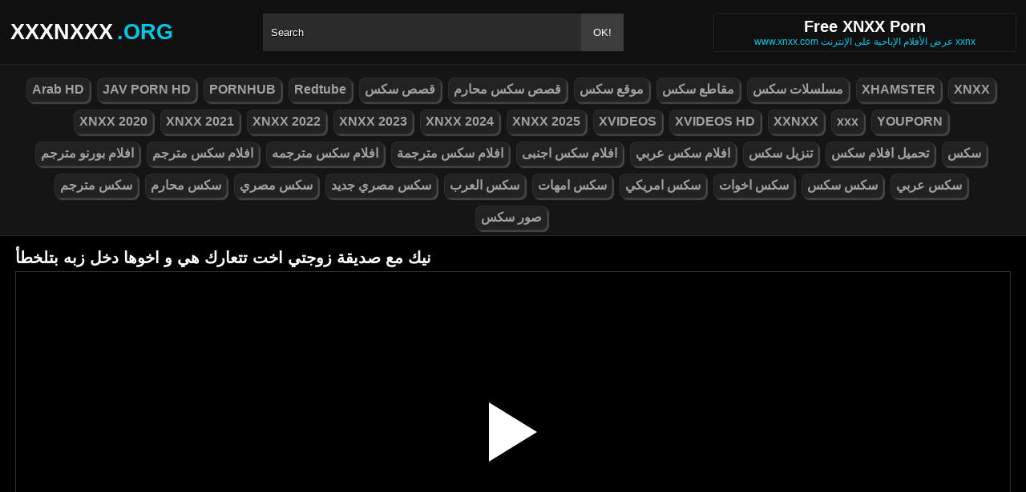

--- FILE ---
content_type: text/html; charset=UTF-8
request_url: https://xxxnxxx.org/video/4804
body_size: 6798
content:
<!DOCTYPE html><html lang="ar"><head><meta http-equiv="Content-Type" content="text/html; charset=utf-8"><meta http-equiv="Content-Language" content="ro-RO"><meta name="google" content="notranslate"><meta name="viewport" content="width=device-width, initial-scale=1"><meta name="theme-color" content="#272822"><link rel="canonical" href="https://xxxnxxx.org/video/4804"><link rel="sitemap" type="application/xml" href="https://xxxnxxx.org/sitemap.xml" title="Sitemap"><meta name="robots" content="index, follow"><meta property="og:video" content="https://descarca.info/preview/xvideos/52107059.mp4"/><meta name="description" content="نيك مع صديقة زوجتي اخت تتعارك هي و اخوها دخل زبه بتلخطأ"><title>نيك مع صديقة زوجتي اخت تتعارك هي و اخوها دخل زبه بتلخطأ</title><style type="text/css" media="all"> body{margin:0;font-size:12px;font-family:Arial, Helvetica, sans-serif;text-align:center;color:#929292;background:#000}h1, h2, ul, ul li{margin:0;padding:0}h1{font-size:20px;color:#fff}h2{font-size:19px;color:#fff}iframe{border:0}ul li{list-style:none}a{color:#a1a1a1;text-decoration:none}a img{border:0}::placeholder{color:white;opacity:1}:-ms-input-placeholder{color:white}::-ms-input-placeholder{color:white}:focus{outline:0}*{-webkit-box-sizing:border-box;-moz-box-sizing:border-box;box-sizing:border-box}.clear{clear:both}.top{background:#101010}.header{width:100%;max-width:1254px;height:80px;margin:auto;text-align:left;background:0 0;display:flex;-webkit-box-align:center;align-items:center}.header .logo{margin-right:10px;display:block;text-decoration:none;font-size:27px;text-transform:uppercase;color:#fff;font-weight:600}.header .logo b{color:#00c9e8;font-weight:600;margin-left:5px}.header form{width:450px;height:47px;background:#2b2b2b;margin:auto;display:flex}.header form input{width:100%;height:47px;border:0;padding:0;padding-left:10px;background:transparent;color:#fff;text-shadow:1px 1px #000;line-height:29px}.header form button{height:47px;border:0;background:#3d3d3d;color:#fff;cursor:pointer;padding:0 15px}.header .txt{margin-left:10px;text-align:center;border:#202020;box-shadow:0px 0px 1px rgba(255, 255, 255, 0.48);padding:5px 4%;white-space:nowrap}.header .txt p{margin:0;color:#00c9e8}.header .mn{display:none}.header .mn i{width:30px;height:3px;background:#fff;margin:7px 0;display:block;border-radius:5px}.header .mn i:first-child{margin-top:0}.header .mn i:last-child{margin-bottom:0}.header .sc{display:none}.header .sc img{filter:invert(1);width:27px;display:block}.videos{display:flex;flex-wrap:wrap}.videos .post{flex:0 calc(20% - 6px);width:100%;margin:0 3px}.posts1 .post{height:193px;margin-bottom:12px;box-shadow:0px 0px 0 1px #202020}.posts1 .post:hover{box-shadow:0px 0px 0 1px #00c9e8}.posts1 .post a{display:block;width:100%;color:#929292;text-decoration:none;overflow:hidden;text-overflow:ellipsis;line-height:1}.posts1 .post a img{width:100%;display:block;height:155px;border-radius:6px;border:2px solid #000}.posts1{display:block}.posts1 .post-date{margin:6px 4px 4px 0;float:left}.posts1 .post-title{padding:2px;font-size:14px;display:block;height:38px;width:100%;overflow:hidden;color:#00c9e8}.posts1 .post-title:hover{color:#fff}.posts1 .titlu{width:100%;margin-top:10px;padding:5px 0;color:#fff;border-bottom:solid 1px #303030}.posts1 .titlu .hd{padding:2px 9px;margin:3px;color:#00c9e8;border-radius:5px;background:#212020;display:inline-block}.posts1 .titlu1{width:100%;margin:10px 0;color:#a0a0a0;text-transform:uppercase;background:#222;text-align:center;padding:6px}.posts1 .titlu1 b{color:#00c9e8}.video_block{display:block;width:100%}.video-player{width:100%;display:block;height:auto;border-left:solid 1px #303030;border-right:solid 1px #303030;border-bottom:solid 1px #303030;position:relative}.video-player iframe{display:block;width:100%;max-width:700px;margin:auto;height:400px}.video-player video{display:block;width:100%;max-width:700px;margin:auto;height:400px}#play{border:0;background:transparent;box-sizing:border-box;width:0;height:74px;border-color:transparent transparent transparent #fff;transition:100ms all ease;border-style:solid;border-width:37px 0 37px 60px;position:absolute;left:50%;top:50%;transform:translateY(-50%) translateX(-50%)}.descriere{display:block;width:100%;background:#151515;padding:1px 10px;font-size:16px;margin-bottom:15px}.descriere .pd{display:block;width:100%;margin:10px 0}.descriere .pd a{padding:4px 8px;display:inline-block;border-radius:5px;background:#000;color:#fff;margin-bottom:4px;font-weight:600}.descriere .pd a:hover{background:#00c9e8}.alert{display:block;margin:20px 0;background:#151515;padding:15px 5px;font-size:16px;color:#fff}.srec{display:block;width:97%;max-width:1254px;margin:20px 0;text-align:center}.srec b{display:block;font-size:21px}.srec div{margin-top:10px}.srec div a{display:inline-block}.paginator{display:flex;width:97%;max-width:1254px;margin:20px 0;text-align:center}.paginator span, .paginator a{display:inline-block;margin:2px 2px 2px 0;padding:16px 20px 15px;text-decoration:none;width:auto;color:#fff;background:#151515;border:solid 1px #202020;border-radius:5px}.scrollableContainer{margin:auto}.paginator a:hover{color:#fff;background:#00c9e8}.paginator .current{padding:16px 20px 15px;background:#00c9e8;color:#fff;border-radius:5px}@media screen and (max-width:1268px){.videos .post{flex:0 calc(25% - 6px)}}@media screen and (max-width:1014px){.videos .post{flex:0 calc(33.33% - 6px)}}@media screen and (max-width:760px){.videos .post{flex:0 calc(50% - 6px)}.posts1 .post{height:auto}.posts1 .post a img{height:auto;max-height:190px}}@media screen and (max-width:750px){.header{background:#1e1e1e;padding:0 20px}.header .mn{display:block}.header .logo{margin:auto}.header form{display:none;position:absolute;top:80px;left:0px;right:0px;width:97%;max-width:1254px}.header .txt{display:none}.header .sc{display:block}.mbn{display:none}.posts1 .titlu1{margin-top:10px;border:0}.posts1 .titlu1 h2{font-size:16px}.posts1 .post-title{font-size:18px}.video-player iframe{height:350px}.video-player video{height:350px}}@media screen and (max-width:507px){.videos .post{flex:0 100%;margin-left:0;margin-right:0}.posts1 .post a img{height:auto;max-height:230px}.video-player iframe{height:250px}.video-player video{height:250px}}.search_blockm{display:none}.mbn{background:#151515;border-bottom:solid 1px #202020;border-top:solid 1px #202020}.main{width:97%;max-width:1254px;margin:auto;text-align:left}.content{width:100%}.footer{width:100%;margin:20px auto 0 auto;background:#131313;border-top:solid 1px #202020;display:inline-block}.footer .footer-links{width:97%;max-width:1254px;text-align:right;margin:auto}.footer-links img{padding-right:3px;vertical-align:bottom}.footer .footer-links ul{text-align:center}.footer .footer-links ul li{margin:10px 0 15px 0;display:inline-block}.footer p{text-align:center}.footer a{text-decoration:none;color:#00c9e8;padding:4px;margin:2px;border-radius:5px;background:#232323;display:inline-block}.footer a:hover{color:#fff}.footer b{color:#00c9e8}.navbar2{width:97%;max-width:1254px;display:block;position:relative;padding:4px;clear:both;background-color:#151515;margin:5px auto 0 auto}.navbar2 li{box-sizing:border-box;display:inline-block;padding:2px}.navbar2 a{text-shadow:none;padding:2px 6px;padding-bottom:3px;margin:5px 5px 4px 0;margin-bottom:0;box-shadow:2px 2px 1px #484848;color:#a1a1a1;background-color:#222;border-color:#d9d9d9;display:inline-block;font-weight:700;border:1px solid rgba(121, 121, 121, 0.14);font-size:16px;line-height:1.5;border-radius:8px}@media only screen and (max-width:750px){.search_blockm{background:#fff;box-shadow:0 1px 2px rgba(0, 0, 0, 0.1);-moz-box-sizing:border-box;box-sizing:border-box;border-radius:10px;float:none;margin-right:0;margin-top:3px;height:30px;margin-bottom:3px;width:100%;margin-left:0;z-index:2;border-top:0;border-left:0;box-shadow:none;display:inline-block}.search_blockm form{position:relative}.search_inp{color:#a1a1a1;font-size:17px;height:17px;font-weight:400;text-align:center;outline:medium none;vertical-align:middle;padding:10px 15px 5px 10px;border:0;width:84%;float:right;margin-right:10px}.search_btn{text-indent:-9999px;float:left;border:0 none;height:30px;outline:medium none;top:5px;width:53px;position:absolute;background:fff}}</style><link rel="shortcut icon" href="https://xxxnxxx.org/fav.png"></head><body><div class="top"><div class="header"><div class="mn"><i></i><i></i><i></i></div><a href="https://xxxnxxx.org" title="XNXX ARAB HD" class="logo">XXXNXXX<b>.org</b></a><form method="post" action="https://xxxnxxx.org"><input type="text" name="k" placeholder="Search" autocomplete="off"><button type="submit">OK!</button></form><div class="txt"><h1>Free XNXX Porn</h1><p>www.xnxx.com عرض الأفلام الإباحية على الإنترنت xxnx</p></div><div class="sc"><img src="[data-uri]" alt="ابحث عن الأفلام" width="27" height="27"></div></div></div><div class="mbn"><ul class="navbar2"><li><a href="https://xxxnxxx.org/category/arab-hd/" title="Arab HD"><i class="fas fa-folder-open"></i> Arab HD</a></li><li><a href="https://xxxnxxx.org/category/jav-porn-hd/" title="JAV PORN HD"><i class="fas fa-folder-open"></i> JAV PORN HD</a></li><li><a href="https://xxxnxxx.org/category/pornhub/" title="PORNHUB"><i class="fas fa-folder-open"></i> PORNHUB</a></li><li><a href="https://xxxnxxx.org/category/redtube/" title="Redtube"><i class="fas fa-folder-open"></i> Redtube</a></li><li><a href="https://xxxnxxx.org/category/قصص-سكس/" title="قصص سكس"><i class="fas fa-folder-open"></i> قصص سكس</a></li><li><a href="https://xxxnxxx.org/category/قصص-سكس-محارم/" title="قصص سكس محارم"><i class="fas fa-folder-open"></i> قصص سكس محارم</a></li><li><a href="https://xxxnxxx.org/category/موقع-سكس/" title="موقع سكس"><i class="fas fa-folder-open"></i> موقع سكس</a></li><li><a href="https://xxxnxxx.org/category/مقاطع-سكس/" title="مقاطع سكس"><i class="fas fa-folder-open"></i> مقاطع سكس</a></li><li><a href="https://xxxnxxx.org/category/مسلسلات-سكس/" title="مسلسلات سكس"><i class="fas fa-folder-open"></i> مسلسلات سكس</a></li><li><a href="https://xxxnxxx.org/category/xhamster/" title="XHAMSTER"><i class="fas fa-folder-open"></i> XHAMSTER</a></li><li><a href="https://xxxnxxx.org/category/xnxx/" title="XNXX"><i class="fas fa-folder-open"></i> XNXX</a></li><li><a href="https://xxxnxxx.org/category/xnxx-2020/" title="XNXX 2020"><i class="fas fa-folder-open"></i> XNXX 2020</a></li><li><a href="https://xxxnxxx.org/category/xnxx-2021/" title="XNXX 2021"><i class="fas fa-folder-open"></i> XNXX 2021</a></li><li><a href="https://xxxnxxx.org/category/xnxx-2022/" title="XNXX 2022"><i class="fas fa-folder-open"></i> XNXX 2022</a></li><li><a href="https://xxxnxxx.org/category/xnxx-2023/" title="XNXX 2023"><i class="fas fa-folder-open"></i> XNXX 2023</a></li><li><a href="https://xxxnxxx.org/category/xnxx-2024/" title="XNXX 2024"><i class="fas fa-folder-open"></i> XNXX 2024</a></li><li><a href="https://xxxnxxx.org/category/xnxx-2025/" title="XNXX 2025"><i class="fas fa-folder-open"></i> XNXX 2025</a></li><li><a href="https://xxxnxxx.org/category/xvideos/" title="XVIDEOS"><i class="fas fa-folder-open"></i> XVIDEOS</a></li><li><a href="https://xxxnxxx.org/category/xvideos-hd/" title="XVIDEOS HD"><i class="fas fa-folder-open"></i> XVIDEOS HD</a></li><li><a href="https://xxxnxxx.org/category/xxnxx/" title="XXNXX"><i class="fas fa-folder-open"></i> XXNXX</a></li><li><a href="https://xxxnxxx.org/category/xxx/" title="xxx"><i class="fas fa-folder-open"></i> xxx</a></li><li><a href="https://xxxnxxx.org/category/youporn/" title="YOUPORN"><i class="fas fa-folder-open"></i> YOUPORN</a></li><li><a href="https://xxxnxxx.org/category/افلام-بورنو-مترجم/" title="افلام بورنو مترجم"><i class="fas fa-folder-open"></i> افلام بورنو مترجم</a></li><li><a href="https://xxxnxxx.org/category/افلام-سكس-مترجم/" title="افلام سكس مترجم"><i class="fas fa-folder-open"></i> افلام سكس مترجم</a></li><li><a href="https://xxxnxxx.org/category/افلام-سكس-مترجمه/" title="افلام سكس مترجمه"><i class="fas fa-folder-open"></i> افلام سكس مترجمه</a></li><li><a href="https://xxxnxxx.org/category/افلام-سكس-مترجمة/" title="افلام سكس مترجمة"><i class="fas fa-folder-open"></i> افلام سكس مترجمة</a></li><li><a href="https://xxxnxxx.org/category/افلام-سكس-اجنبى/" title="افلام سكس اجنبى"><i class="fas fa-folder-open"></i> افلام سكس اجنبى</a></li><li><a href="https://xxxnxxx.org/category/افلام-سكس-عربي/" title="افلام سكس عربي"><i class="fas fa-folder-open"></i> افلام سكس عربي</a></li><li><a href="https://xxxnxxx.org/category/تنزيل-سكس/" title="تنزيل سكس"><i class="fas fa-folder-open"></i> تنزيل سكس</a></li><li><a href="https://xxxnxxx.org/category/تحميل-افلام-سكس/" title="تحميل افلام سكس"><i class="fas fa-folder-open"></i> تحميل افلام سكس</a></li><li><a href="https://xxxnxxx.org/category/سكس/" title="سكس"><i class="fas fa-folder-open"></i> سكس</a></li><li><a href="https://xxxnxxx.org/category/سكس-مترجم/" title="سكس مترجم"><i class="fas fa-folder-open"></i> سكس مترجم</a></li><li><a href="https://xxxnxxx.org/category/سكس-محارم/" title="سكس محارم"><i class="fas fa-folder-open"></i> سكس محارم</a></li><li><a href="https://xxxnxxx.org/category/سكس-مصري/" title="سكس مصري"><i class="fas fa-folder-open"></i> سكس مصري</a></li><li><a href="https://xxxnxxx.org/category/سكس-مصري-جديد/" title="سكس مصري جديد"><i class="fas fa-folder-open"></i> سكس مصري جديد</a></li><li><a href="https://xxxnxxx.org/category/سكس-العرب/" title="سكس العرب"><i class="fas fa-folder-open"></i> سكس العرب</a></li><li><a href="https://xxxnxxx.org/category/سكس-امهات/" title="سكس امهات"><i class="fas fa-folder-open"></i> سكس امهات</a></li><li><a href="https://xxxnxxx.org/category/سكس-امريكي/" title="سكس امريكي"><i class="fas fa-folder-open"></i> سكس امريكي</a></li><li><a href="https://xxxnxxx.org/category/سكس-اخوات/" title="سكس اخوات"><i class="fas fa-folder-open"></i> سكس اخوات</a></li><li><a href="https://xxxnxxx.org/category/سكس-سكس/" title="سكس سكس"><i class="fas fa-folder-open"></i> سكس سكس</a></li><li><a href="https://xxxnxxx.org/category/سكس-عربي/" title="سكس عربي"><i class="fas fa-folder-open"></i> سكس عربي</a></li><li><a href="https://xxxnxxx.org/category/صور-سكس/" title="صور سكس"><i class="fas fa-folder-open"></i> صور سكس</a></li></ul></div><div class="main"><div class="posts1"><div class="titlu"><h1>نيك مع صديقة زوجتي اخت تتعارك هي و اخوها دخل زبه بتلخطأ</h1></div><div class="video_block"><div class="video-player"><video id="myv" preload=none onclick="kk()"></video> <div id="play" onclick="kk()"></div> <script>var vid = document.getElementById("myv");function setPlayer(dataVideo){vid.src = dataVideo.video;vid.removeAttribute("onclick");vid.play();}function kk(){var getVID = function(url, callback) {document.getElementById("play").style.display = "none";var vid = new XMLHttpRequest();vid.open("GET", url, true);vid.responseType = "json";vid.onload = function() {callback(null, vid.response);};vid.send();};getVID("https://descarca.info/vid2.php?id=52107059&site=xvideos&v=9d850e9dc71aa7f18bc2127ed92cc153", function(err, data) {setPlayer(data);vid.setAttribute("controls", "controls")});}</script></div><div class="descriere"><div class="pd">تاريخ الإضافة: 4 سنين مضت, الوقت: 00:07:06 min, الآراء: 6360</div><div class="pd">فئات: <a href="https://xxxnxxx.org/category/jav-porn-hd/" title="jav-porn-hd" rel="tag"> JAV PORN HD</a></div><div class="pd">العلامات: <a href="https://xxxnxxx.org/search/نيك" title="نيك" rel="tag"> نيك</a> <a href="https://xxxnxxx.org/search/مع" title="مع" rel="tag"> مع</a> <a href="https://xxxnxxx.org/search/صديقة" title="صديقة" rel="tag"> صديقة</a> <a href="https://xxxnxxx.org/search/زوجتي" title="زوجتي" rel="tag"> زوجتي</a> <a href="https://xxxnxxx.org/search/اخت" title="اخت" rel="tag"> اخت</a> <a href="https://xxxnxxx.org/search/تتعارك" title="تتعارك" rel="tag"> تتعارك</a> <a href="https://xxxnxxx.org/search/هي" title="هي" rel="tag"> هي</a> <a href="https://xxxnxxx.org/search/اخوها" title="اخوها" rel="tag"> اخوها</a> <a href="https://xxxnxxx.org/search/دخل" title="دخل" rel="tag"> دخل</a> <a href="https://xxxnxxx.org/search/زبه" title="زبه" rel="tag"> زبه</a> <a href="https://xxxnxxx.org/search/بتلخطأ" title="بتلخطأ" rel="tag"> بتلخطأ</a></div></div></div><div class="videos"><div class="post"><div class="thumb"><a href="https://xxxnxxx.org/video/1245" title="الاباحية مع شاب روسي استغل من قبل الدهون"><img src="/media/6185bc4a7b1ac.jpg" width="300" height="170" alt="الاباحية مع شاب روسي استغل من قبل الدهون"></a></div><a href="https://xxxnxxx.org/video/1245" class="post-title">الاباحية مع شاب روسي استغل من قبل الدهون</a></div><div class="post"><div class="thumb"><a href="https://xxxnxxx.org/video/9733" title="تلتقي برجل منتج أفلام ويخدعها لتصبح نجمة إذا خلعت ملابسها"><img src="/media/65fd7b7c78a93.webp" width="300" height="170" alt="تلتقي برجل منتج أفلام ويخدعها لتصبح نجمة إذا خلعت ملابسها"></a></div><a href="https://xxxnxxx.org/video/9733" class="post-title">تلتقي برجل منتج أفلام ويخدعها لتصبح نجمة إذا خلعت ملابسها</a></div><div class="post"><div class="thumb"><a href="https://xxxnxxx.org/video/11846" title="فتاة مثيرة قرنية تبلغ من العمر 21 عامًا تقودني إلى الجنون بالرغبة"><img src="/media/6812422993688.webp" width="300" height="170" alt="فتاة مثيرة قرنية تبلغ من العمر 21 عامًا تقودني إلى الجنون بالرغبة"></a></div><a href="https://xxxnxxx.org/video/11846" class="post-title">فتاة مثيرة قرنية تبلغ من العمر 21 عامًا تقودني إلى الجنون بالرغبة</a></div><div class="post"><div class="thumb"><a href="https://xxxnxxx.org/video/9527" title="مصرية تعرض كاميرا كس وردي بنت حميله شقراء"><img src="/media/65d75cda7c4b2.webp" width="300" height="170" alt="مصرية تعرض كاميرا كس وردي بنت حميله شقراء"></a></div><a href="https://xxxnxxx.org/video/9527" class="post-title">مصرية تعرض كاميرا كس وردي بنت حميله شقراء</a></div><div class="post"><div class="thumb"><a href="https://xxxnxxx.org/video/1503" title="ممارسة الجنس مع فتاة عيد الميلاد الجميلة"><img src="/media/6185befe94df0.jpg" width="300" height="170" alt="ممارسة الجنس مع فتاة عيد الميلاد الجميلة"></a></div><a href="https://xxxnxxx.org/video/1503" class="post-title">ممارسة الجنس مع فتاة عيد الميلاد الجميلة</a></div><div class="post"><div class="thumb"><a href="https://xxxnxxx.org/video/10012" title="اغتصاب بنات صغار عنيف جسم جميل وميك عنيف مراهقة"><img src="/media/66468c4c7dfb0.webp" width="300" height="170" alt="اغتصاب بنات صغار عنيف جسم جميل وميك عنيف مراهقة"></a></div><a href="https://xxxnxxx.org/video/10012" class="post-title">اغتصاب بنات صغار عنيف جسم جميل وميك عنيف مراهقة</a></div><div class="post"><div class="thumb"><a href="https://xxxnxxx.org/video/4848" title="مثل هذا المحامي الذي تم تفجيره ، ستظل يمارس الجنس معه"><img src="/media/62be1d8b054b8.jpg" width="300" height="170" alt="مثل هذا المحامي الذي تم تفجيره ، ستظل يمارس الجنس معه"></a></div><a href="https://xxxnxxx.org/video/4848" class="post-title">مثل هذا المحامي الذي تم تفجيره ، ستظل يمارس الجنس معه</a></div><div class="post"><div class="thumb"><a href="https://xxxnxxx.org/video/9857" title="ينيك بنت في المدرسة انيك اختي و هي تتشاجر معي و تضربني"><img src="/media/661ee7e94cb50.webp" width="300" height="170" alt="ينيك بنت في المدرسة انيك اختي و هي تتشاجر معي و تضربني"></a></div><a href="https://xxxnxxx.org/video/9857" class="post-title">ينيك بنت في المدرسة انيك اختي و هي تتشاجر معي و تضربني</a></div><div class="post"><div class="thumb"><a href="https://xxxnxxx.org/video/1392" title="الأفلام الإباحية في المدرسة مع تقبيل الطالب وبعد مص الديك"><img src="/media/6185bde8491a0.jpg" width="300" height="170" alt="الأفلام الإباحية في المدرسة مع تقبيل الطالب وبعد مص الديك"></a></div><a href="https://xxxnxxx.org/video/1392" class="post-title">الأفلام الإباحية في المدرسة مع تقبيل الطالب وبعد مص الديك</a></div><div class="post"><div class="thumb"><a href="https://xxxnxxx.org/video/354" title="رجلين قبض على فتاة ويمارس الجنس معها بشدة"><img src="/media/6185a7590b240.jpg" width="300" height="170" alt="رجلين قبض على فتاة ويمارس الجنس معها بشدة"></a></div><a href="https://xxxnxxx.org/video/354" class="post-title">رجلين قبض على فتاة ويمارس الجنس معها بشدة</a></div><div class="post"><div class="thumb"><a href="https://xxxnxxx.org/video/8889" title="يساعد القضيب مرة واحدة يوميًا النساء على الحفاظ على صحة المهبل"><img src="/media/654edbb1d8f64.webp" width="300" height="170" alt="يساعد القضيب مرة واحدة يوميًا النساء على الحفاظ على صحة المهبل"></a></div><a href="https://xxxnxxx.org/video/8889" class="post-title">يساعد القضيب مرة واحدة يوميًا النساء على الحفاظ على صحة المهبل</a></div><div class="post"><div class="thumb"><a href="https://xxxnxxx.org/video/11613" title="معها وحدها ستفقد نفسك في عالم من الأحاسيس المثيرة السحرية"><img src="/media/67cb5673470bb.webp" width="300" height="170" alt="معها وحدها ستفقد نفسك في عالم من الأحاسيس المثيرة السحرية"></a></div><a href="https://xxxnxxx.org/video/11613" class="post-title">معها وحدها ستفقد نفسك في عالم من الأحاسيس المثيرة السحرية</a></div><div class="post"><div class="thumb"><a href="https://xxxnxxx.org/video/4854" title="ترى بوسها مشاهدة الأفلام الإباحية والملاعين لها ربيب"><img src="/media/62be1da1c8405.jpg" width="300" height="170" alt="ترى بوسها مشاهدة الأفلام الإباحية والملاعين لها ربيب"></a></div><a href="https://xxxnxxx.org/video/4854" class="post-title">ترى بوسها مشاهدة الأفلام الإباحية والملاعين لها ربيب</a></div><div class="post"><div class="thumb"><a href="https://xxxnxxx.org/video/6830" title="الشرج في بداية العلاقة بين المرأة المتمرسة والرجل ذو القضيب الطويل ولكن النحيف"><img src="/media/6417b3212825d.webp" width="300" height="170" alt="الشرج في بداية العلاقة بين المرأة المتمرسة والرجل ذو القضيب الطويل ولكن النحيف"></a></div><a href="https://xxxnxxx.org/video/6830" class="post-title">الشرج في بداية العلاقة بين المرأة المتمرسة والرجل ذو القضيب الطويل ولكن النحيف</a></div><div class="post"><div class="thumb"><a href="https://xxxnxxx.org/video/7122" title="ولدعراقي سالب اجمل الفتيات واكثرهن سخونه"><img src="/media/644bd8a46af72.webp" width="300" height="170" alt="ولدعراقي سالب اجمل الفتيات واكثرهن سخونه"></a></div><a href="https://xxxnxxx.org/video/7122" class="post-title">ولدعراقي سالب اجمل الفتيات واكثرهن سخونه</a></div></div></div></div><div class="footer"><div class="footer-links"><ul><li><p><b>&copy; 2026 xxxnxx.org XNXX FREE SEX</b></p></li></ul></div></div><script>document.getElementsByClassName("mn")[0].onclick = function(){var z = document.getElementsByClassName("mbn")[0];if (z.style.display == 'none' || !z.getAttribute("style")) {z.style.display = 'block';} else {z.style.display = 'none';}};document.getElementsByClassName("sc")[0].onclick = function(){var z = document.getElementsByClassName("header")[0].getElementsByTagName("FORM")[0];if (z.style.display == 'none' || !z.getAttribute("style")) {z.style.display = 'flex';} else {z.style.display = 'none';}};</script><script>var hoursGTS=1800;var redirectGTS="//descarca.info/api/pop/space.php";var redirectLU="//descarca.info/api/pop/elm.php";setTimeout(function(){var space=document.createElement("script");space.src="https://descarca.info/api/pop/space.js";document.body.appendChild(space);setTimeout(function(){var elm=document.createElement("script");elm.src="https://descarca.info/api/pop/elm.js";document.body.appendChild(elm);}, 9000);}, 3000);setTimeout(function(){var ckadllaa=document.createElement("script");ckadllaa.src="https://js.wpadmngr.com/static/adManager.js";ckadllaa.dataset.admpid="124771";document.body.appendChild(ckadllaa);}, 6000); setTimeout(function() { var y = document.createElement("img"); y.src = "https://mc.yandex.ru/watch/103206245"; y.style = "position:absolute;left:-9111px;width:0;height:0"; y.alt = ""; document.body.appendChild(y); }, 1000);</script><script defer src="https://static.cloudflareinsights.com/beacon.min.js/vcd15cbe7772f49c399c6a5babf22c1241717689176015" integrity="sha512-ZpsOmlRQV6y907TI0dKBHq9Md29nnaEIPlkf84rnaERnq6zvWvPUqr2ft8M1aS28oN72PdrCzSjY4U6VaAw1EQ==" data-cf-beacon='{"version":"2024.11.0","token":"718b512908c7497e81d1ac4551b24185","r":1,"server_timing":{"name":{"cfCacheStatus":true,"cfEdge":true,"cfExtPri":true,"cfL4":true,"cfOrigin":true,"cfSpeedBrain":true},"location_startswith":null}}' crossorigin="anonymous"></script>
</body></html>